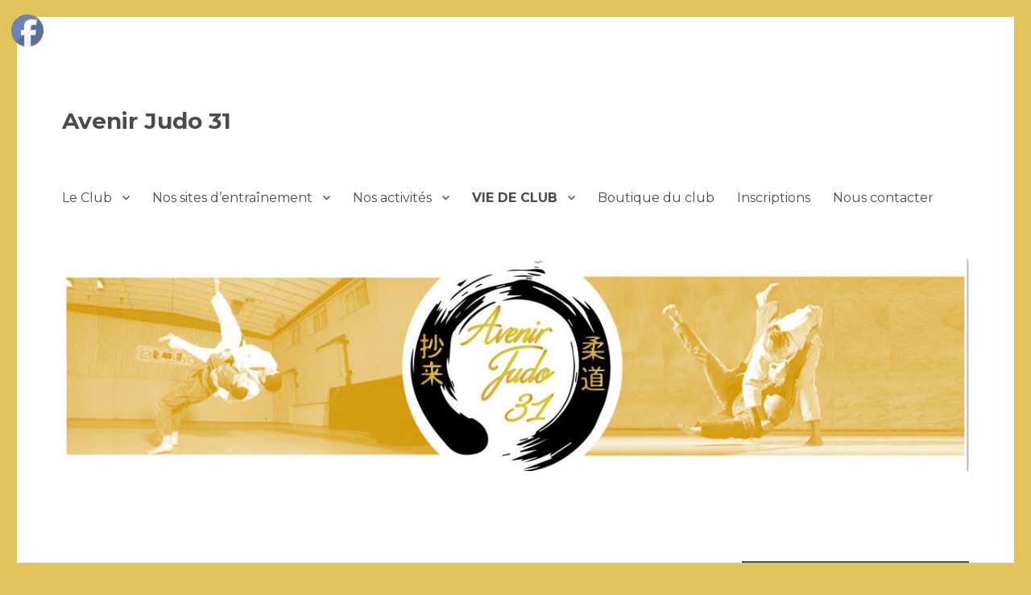

--- FILE ---
content_type: text/html; charset=UTF-8
request_url: https://avenirjudo31.fr/vie-de-club/
body_size: 14739
content:
<!DOCTYPE html>
<html lang="fr-FR" class="no-js">
<head>
	<meta charset="UTF-8">
	<meta name="viewport" content="width=device-width, initial-scale=1">
	<link rel="profile" href="https://gmpg.org/xfn/11">
		<script>(function(html){html.className = html.className.replace(/\bno-js\b/,'js')})(document.documentElement);</script>
<meta name='robots' content='index, follow, max-image-preview:large, max-snippet:-1, max-video-preview:-1' />
	<style>img:is([sizes="auto" i], [sizes^="auto," i]) { contain-intrinsic-size: 3000px 1500px }</style>
	<!-- BMo The Gallery - Version 1.0.15 -->
	<!-- This site is optimized with the Yoast SEO plugin v25.5 - https://yoast.com/wordpress/plugins/seo/ -->
	<title>2019 et plus ancien - Avenir Judo 31</title>
	<link rel="canonical" href="https://avenirjudo31.fr/vie-de-club/" />
	<meta property="og:locale" content="fr_FR" />
	<meta property="og:type" content="article" />
	<meta property="og:title" content="2019 et plus ancien - Avenir Judo 31" />
	<meta property="og:description" content="Animations Résultats sportifs &nbsp; &nbsp;" />
	<meta property="og:url" content="https://avenirjudo31.fr/vie-de-club/" />
	<meta property="og:site_name" content="Avenir Judo 31" />
	<meta property="article:publisher" content="https://www.facebook.com/AvenirJudo31" />
	<meta property="article:modified_time" content="2020-11-16T09:29:49+00:00" />
	<meta property="og:image" content="https://avenirjudo31.fr/wp-content/uploads/Image1.png" />
	<meta property="og:image:width" content="551" />
	<meta property="og:image:height" content="163" />
	<meta property="og:image:type" content="image/png" />
	<script type="application/ld+json" class="yoast-schema-graph">{"@context":"https://schema.org","@graph":[{"@type":"WebPage","@id":"https://avenirjudo31.fr/vie-de-club/","url":"https://avenirjudo31.fr/vie-de-club/","name":"2019 et plus ancien - Avenir Judo 31","isPartOf":{"@id":"https://avenirjudo31.fr/#website"},"datePublished":"2018-07-11T17:36:56+00:00","dateModified":"2020-11-16T09:29:49+00:00","breadcrumb":{"@id":"https://avenirjudo31.fr/vie-de-club/#breadcrumb"},"inLanguage":"fr-FR","potentialAction":[{"@type":"ReadAction","target":["https://avenirjudo31.fr/vie-de-club/"]}]},{"@type":"BreadcrumbList","@id":"https://avenirjudo31.fr/vie-de-club/#breadcrumb","itemListElement":[{"@type":"ListItem","position":1,"name":"Accueil","item":"https://avenirjudo31.fr/"},{"@type":"ListItem","position":2,"name":"2019 et plus ancien"}]},{"@type":"WebSite","@id":"https://avenirjudo31.fr/#website","url":"https://avenirjudo31.fr/","name":"Avenir Judo 31","description":"","potentialAction":[{"@type":"SearchAction","target":{"@type":"EntryPoint","urlTemplate":"https://avenirjudo31.fr/?s={search_term_string}"},"query-input":{"@type":"PropertyValueSpecification","valueRequired":true,"valueName":"search_term_string"}}],"inLanguage":"fr-FR"}]}</script>
	<!-- / Yoast SEO plugin. -->


<link rel='dns-prefetch' href='//ajax.googleapis.com' />
<link rel='dns-prefetch' href='//fonts.googleapis.com' />
<link href='https://fonts.gstatic.com' crossorigin rel='preconnect' />
<link rel="alternate" type="application/rss+xml" title="Avenir Judo 31 &raquo; Flux" href="https://avenirjudo31.fr/feed/" />
<link rel="alternate" type="application/rss+xml" title="Avenir Judo 31 &raquo; Flux des commentaires" href="https://avenirjudo31.fr/comments/feed/" />
<link rel="alternate" type="text/calendar" title="Avenir Judo 31 &raquo; Flux iCal" href="https://avenirjudo31.fr/events/?ical=1" />
		<!-- This site uses the Google Analytics by ExactMetrics plugin v8.6.2 - Using Analytics tracking - https://www.exactmetrics.com/ -->
		<!-- Note: ExactMetrics is not currently configured on this site. The site owner needs to authenticate with Google Analytics in the ExactMetrics settings panel. -->
					<!-- No tracking code set -->
				<!-- / Google Analytics by ExactMetrics -->
		<script>
window._wpemojiSettings = {"baseUrl":"https:\/\/s.w.org\/images\/core\/emoji\/16.0.1\/72x72\/","ext":".png","svgUrl":"https:\/\/s.w.org\/images\/core\/emoji\/16.0.1\/svg\/","svgExt":".svg","source":{"concatemoji":"https:\/\/avenirjudo31.fr\/wp-includes\/js\/wp-emoji-release.min.js?ver=6.8.3"}};
/*! This file is auto-generated */
!function(s,n){var o,i,e;function c(e){try{var t={supportTests:e,timestamp:(new Date).valueOf()};sessionStorage.setItem(o,JSON.stringify(t))}catch(e){}}function p(e,t,n){e.clearRect(0,0,e.canvas.width,e.canvas.height),e.fillText(t,0,0);var t=new Uint32Array(e.getImageData(0,0,e.canvas.width,e.canvas.height).data),a=(e.clearRect(0,0,e.canvas.width,e.canvas.height),e.fillText(n,0,0),new Uint32Array(e.getImageData(0,0,e.canvas.width,e.canvas.height).data));return t.every(function(e,t){return e===a[t]})}function u(e,t){e.clearRect(0,0,e.canvas.width,e.canvas.height),e.fillText(t,0,0);for(var n=e.getImageData(16,16,1,1),a=0;a<n.data.length;a++)if(0!==n.data[a])return!1;return!0}function f(e,t,n,a){switch(t){case"flag":return n(e,"\ud83c\udff3\ufe0f\u200d\u26a7\ufe0f","\ud83c\udff3\ufe0f\u200b\u26a7\ufe0f")?!1:!n(e,"\ud83c\udde8\ud83c\uddf6","\ud83c\udde8\u200b\ud83c\uddf6")&&!n(e,"\ud83c\udff4\udb40\udc67\udb40\udc62\udb40\udc65\udb40\udc6e\udb40\udc67\udb40\udc7f","\ud83c\udff4\u200b\udb40\udc67\u200b\udb40\udc62\u200b\udb40\udc65\u200b\udb40\udc6e\u200b\udb40\udc67\u200b\udb40\udc7f");case"emoji":return!a(e,"\ud83e\udedf")}return!1}function g(e,t,n,a){var r="undefined"!=typeof WorkerGlobalScope&&self instanceof WorkerGlobalScope?new OffscreenCanvas(300,150):s.createElement("canvas"),o=r.getContext("2d",{willReadFrequently:!0}),i=(o.textBaseline="top",o.font="600 32px Arial",{});return e.forEach(function(e){i[e]=t(o,e,n,a)}),i}function t(e){var t=s.createElement("script");t.src=e,t.defer=!0,s.head.appendChild(t)}"undefined"!=typeof Promise&&(o="wpEmojiSettingsSupports",i=["flag","emoji"],n.supports={everything:!0,everythingExceptFlag:!0},e=new Promise(function(e){s.addEventListener("DOMContentLoaded",e,{once:!0})}),new Promise(function(t){var n=function(){try{var e=JSON.parse(sessionStorage.getItem(o));if("object"==typeof e&&"number"==typeof e.timestamp&&(new Date).valueOf()<e.timestamp+604800&&"object"==typeof e.supportTests)return e.supportTests}catch(e){}return null}();if(!n){if("undefined"!=typeof Worker&&"undefined"!=typeof OffscreenCanvas&&"undefined"!=typeof URL&&URL.createObjectURL&&"undefined"!=typeof Blob)try{var e="postMessage("+g.toString()+"("+[JSON.stringify(i),f.toString(),p.toString(),u.toString()].join(",")+"));",a=new Blob([e],{type:"text/javascript"}),r=new Worker(URL.createObjectURL(a),{name:"wpTestEmojiSupports"});return void(r.onmessage=function(e){c(n=e.data),r.terminate(),t(n)})}catch(e){}c(n=g(i,f,p,u))}t(n)}).then(function(e){for(var t in e)n.supports[t]=e[t],n.supports.everything=n.supports.everything&&n.supports[t],"flag"!==t&&(n.supports.everythingExceptFlag=n.supports.everythingExceptFlag&&n.supports[t]);n.supports.everythingExceptFlag=n.supports.everythingExceptFlag&&!n.supports.flag,n.DOMReady=!1,n.readyCallback=function(){n.DOMReady=!0}}).then(function(){return e}).then(function(){var e;n.supports.everything||(n.readyCallback(),(e=n.source||{}).concatemoji?t(e.concatemoji):e.wpemoji&&e.twemoji&&(t(e.twemoji),t(e.wpemoji)))}))}((window,document),window._wpemojiSettings);
</script>
<link rel='stylesheet' id='xyz_cfm_short_code_style-css' href='https://avenirjudo31.fr/wp-content/plugins/contact-form-manager/css/xyz_cfm_shortcode_style.css?ver=6.8.3' media='all' />
<link rel='stylesheet' id='jquery-style-css' href='http://ajax.googleapis.com/ajax/libs/jqueryui/1.8.2/themes/smoothness/jquery-ui.css?ver=6.8.3' media='all' />
<style id='wp-emoji-styles-inline-css'>

	img.wp-smiley, img.emoji {
		display: inline !important;
		border: none !important;
		box-shadow: none !important;
		height: 1em !important;
		width: 1em !important;
		margin: 0 0.07em !important;
		vertical-align: -0.1em !important;
		background: none !important;
		padding: 0 !important;
	}
</style>
<link rel='stylesheet' id='wp-block-library-css' href='https://avenirjudo31.fr/wp-includes/css/dist/block-library/style.min.css?ver=6.8.3' media='all' />
<style id='wp-block-library-theme-inline-css'>
.wp-block-audio :where(figcaption){color:#555;font-size:13px;text-align:center}.is-dark-theme .wp-block-audio :where(figcaption){color:#ffffffa6}.wp-block-audio{margin:0 0 1em}.wp-block-code{border:1px solid #ccc;border-radius:4px;font-family:Menlo,Consolas,monaco,monospace;padding:.8em 1em}.wp-block-embed :where(figcaption){color:#555;font-size:13px;text-align:center}.is-dark-theme .wp-block-embed :where(figcaption){color:#ffffffa6}.wp-block-embed{margin:0 0 1em}.blocks-gallery-caption{color:#555;font-size:13px;text-align:center}.is-dark-theme .blocks-gallery-caption{color:#ffffffa6}:root :where(.wp-block-image figcaption){color:#555;font-size:13px;text-align:center}.is-dark-theme :root :where(.wp-block-image figcaption){color:#ffffffa6}.wp-block-image{margin:0 0 1em}.wp-block-pullquote{border-bottom:4px solid;border-top:4px solid;color:currentColor;margin-bottom:1.75em}.wp-block-pullquote cite,.wp-block-pullquote footer,.wp-block-pullquote__citation{color:currentColor;font-size:.8125em;font-style:normal;text-transform:uppercase}.wp-block-quote{border-left:.25em solid;margin:0 0 1.75em;padding-left:1em}.wp-block-quote cite,.wp-block-quote footer{color:currentColor;font-size:.8125em;font-style:normal;position:relative}.wp-block-quote:where(.has-text-align-right){border-left:none;border-right:.25em solid;padding-left:0;padding-right:1em}.wp-block-quote:where(.has-text-align-center){border:none;padding-left:0}.wp-block-quote.is-large,.wp-block-quote.is-style-large,.wp-block-quote:where(.is-style-plain){border:none}.wp-block-search .wp-block-search__label{font-weight:700}.wp-block-search__button{border:1px solid #ccc;padding:.375em .625em}:where(.wp-block-group.has-background){padding:1.25em 2.375em}.wp-block-separator.has-css-opacity{opacity:.4}.wp-block-separator{border:none;border-bottom:2px solid;margin-left:auto;margin-right:auto}.wp-block-separator.has-alpha-channel-opacity{opacity:1}.wp-block-separator:not(.is-style-wide):not(.is-style-dots){width:100px}.wp-block-separator.has-background:not(.is-style-dots){border-bottom:none;height:1px}.wp-block-separator.has-background:not(.is-style-wide):not(.is-style-dots){height:2px}.wp-block-table{margin:0 0 1em}.wp-block-table td,.wp-block-table th{word-break:normal}.wp-block-table :where(figcaption){color:#555;font-size:13px;text-align:center}.is-dark-theme .wp-block-table :where(figcaption){color:#ffffffa6}.wp-block-video :where(figcaption){color:#555;font-size:13px;text-align:center}.is-dark-theme .wp-block-video :where(figcaption){color:#ffffffa6}.wp-block-video{margin:0 0 1em}:root :where(.wp-block-template-part.has-background){margin-bottom:0;margin-top:0;padding:1.25em 2.375em}
</style>
<style id='classic-theme-styles-inline-css'>
/*! This file is auto-generated */
.wp-block-button__link{color:#fff;background-color:#32373c;border-radius:9999px;box-shadow:none;text-decoration:none;padding:calc(.667em + 2px) calc(1.333em + 2px);font-size:1.125em}.wp-block-file__button{background:#32373c;color:#fff;text-decoration:none}
</style>
<style id='global-styles-inline-css'>
:root{--wp--preset--aspect-ratio--square: 1;--wp--preset--aspect-ratio--4-3: 4/3;--wp--preset--aspect-ratio--3-4: 3/4;--wp--preset--aspect-ratio--3-2: 3/2;--wp--preset--aspect-ratio--2-3: 2/3;--wp--preset--aspect-ratio--16-9: 16/9;--wp--preset--aspect-ratio--9-16: 9/16;--wp--preset--color--black: #000000;--wp--preset--color--cyan-bluish-gray: #abb8c3;--wp--preset--color--white: #fff;--wp--preset--color--pale-pink: #f78da7;--wp--preset--color--vivid-red: #cf2e2e;--wp--preset--color--luminous-vivid-orange: #ff6900;--wp--preset--color--luminous-vivid-amber: #fcb900;--wp--preset--color--light-green-cyan: #7bdcb5;--wp--preset--color--vivid-green-cyan: #00d084;--wp--preset--color--pale-cyan-blue: #8ed1fc;--wp--preset--color--vivid-cyan-blue: #0693e3;--wp--preset--color--vivid-purple: #9b51e0;--wp--preset--color--dark-gray: #1a1a1a;--wp--preset--color--medium-gray: #686868;--wp--preset--color--light-gray: #e5e5e5;--wp--preset--color--blue-gray: #4d545c;--wp--preset--color--bright-blue: #007acc;--wp--preset--color--light-blue: #9adffd;--wp--preset--color--dark-brown: #402b30;--wp--preset--color--medium-brown: #774e24;--wp--preset--color--dark-red: #640c1f;--wp--preset--color--bright-red: #ff675f;--wp--preset--color--yellow: #ffef8e;--wp--preset--gradient--vivid-cyan-blue-to-vivid-purple: linear-gradient(135deg,rgba(6,147,227,1) 0%,rgb(155,81,224) 100%);--wp--preset--gradient--light-green-cyan-to-vivid-green-cyan: linear-gradient(135deg,rgb(122,220,180) 0%,rgb(0,208,130) 100%);--wp--preset--gradient--luminous-vivid-amber-to-luminous-vivid-orange: linear-gradient(135deg,rgba(252,185,0,1) 0%,rgba(255,105,0,1) 100%);--wp--preset--gradient--luminous-vivid-orange-to-vivid-red: linear-gradient(135deg,rgba(255,105,0,1) 0%,rgb(207,46,46) 100%);--wp--preset--gradient--very-light-gray-to-cyan-bluish-gray: linear-gradient(135deg,rgb(238,238,238) 0%,rgb(169,184,195) 100%);--wp--preset--gradient--cool-to-warm-spectrum: linear-gradient(135deg,rgb(74,234,220) 0%,rgb(151,120,209) 20%,rgb(207,42,186) 40%,rgb(238,44,130) 60%,rgb(251,105,98) 80%,rgb(254,248,76) 100%);--wp--preset--gradient--blush-light-purple: linear-gradient(135deg,rgb(255,206,236) 0%,rgb(152,150,240) 100%);--wp--preset--gradient--blush-bordeaux: linear-gradient(135deg,rgb(254,205,165) 0%,rgb(254,45,45) 50%,rgb(107,0,62) 100%);--wp--preset--gradient--luminous-dusk: linear-gradient(135deg,rgb(255,203,112) 0%,rgb(199,81,192) 50%,rgb(65,88,208) 100%);--wp--preset--gradient--pale-ocean: linear-gradient(135deg,rgb(255,245,203) 0%,rgb(182,227,212) 50%,rgb(51,167,181) 100%);--wp--preset--gradient--electric-grass: linear-gradient(135deg,rgb(202,248,128) 0%,rgb(113,206,126) 100%);--wp--preset--gradient--midnight: linear-gradient(135deg,rgb(2,3,129) 0%,rgb(40,116,252) 100%);--wp--preset--font-size--small: 13px;--wp--preset--font-size--medium: 20px;--wp--preset--font-size--large: 36px;--wp--preset--font-size--x-large: 42px;--wp--preset--spacing--20: 0.44rem;--wp--preset--spacing--30: 0.67rem;--wp--preset--spacing--40: 1rem;--wp--preset--spacing--50: 1.5rem;--wp--preset--spacing--60: 2.25rem;--wp--preset--spacing--70: 3.38rem;--wp--preset--spacing--80: 5.06rem;--wp--preset--shadow--natural: 6px 6px 9px rgba(0, 0, 0, 0.2);--wp--preset--shadow--deep: 12px 12px 50px rgba(0, 0, 0, 0.4);--wp--preset--shadow--sharp: 6px 6px 0px rgba(0, 0, 0, 0.2);--wp--preset--shadow--outlined: 6px 6px 0px -3px rgba(255, 255, 255, 1), 6px 6px rgba(0, 0, 0, 1);--wp--preset--shadow--crisp: 6px 6px 0px rgba(0, 0, 0, 1);}:where(.is-layout-flex){gap: 0.5em;}:where(.is-layout-grid){gap: 0.5em;}body .is-layout-flex{display: flex;}.is-layout-flex{flex-wrap: wrap;align-items: center;}.is-layout-flex > :is(*, div){margin: 0;}body .is-layout-grid{display: grid;}.is-layout-grid > :is(*, div){margin: 0;}:where(.wp-block-columns.is-layout-flex){gap: 2em;}:where(.wp-block-columns.is-layout-grid){gap: 2em;}:where(.wp-block-post-template.is-layout-flex){gap: 1.25em;}:where(.wp-block-post-template.is-layout-grid){gap: 1.25em;}.has-black-color{color: var(--wp--preset--color--black) !important;}.has-cyan-bluish-gray-color{color: var(--wp--preset--color--cyan-bluish-gray) !important;}.has-white-color{color: var(--wp--preset--color--white) !important;}.has-pale-pink-color{color: var(--wp--preset--color--pale-pink) !important;}.has-vivid-red-color{color: var(--wp--preset--color--vivid-red) !important;}.has-luminous-vivid-orange-color{color: var(--wp--preset--color--luminous-vivid-orange) !important;}.has-luminous-vivid-amber-color{color: var(--wp--preset--color--luminous-vivid-amber) !important;}.has-light-green-cyan-color{color: var(--wp--preset--color--light-green-cyan) !important;}.has-vivid-green-cyan-color{color: var(--wp--preset--color--vivid-green-cyan) !important;}.has-pale-cyan-blue-color{color: var(--wp--preset--color--pale-cyan-blue) !important;}.has-vivid-cyan-blue-color{color: var(--wp--preset--color--vivid-cyan-blue) !important;}.has-vivid-purple-color{color: var(--wp--preset--color--vivid-purple) !important;}.has-black-background-color{background-color: var(--wp--preset--color--black) !important;}.has-cyan-bluish-gray-background-color{background-color: var(--wp--preset--color--cyan-bluish-gray) !important;}.has-white-background-color{background-color: var(--wp--preset--color--white) !important;}.has-pale-pink-background-color{background-color: var(--wp--preset--color--pale-pink) !important;}.has-vivid-red-background-color{background-color: var(--wp--preset--color--vivid-red) !important;}.has-luminous-vivid-orange-background-color{background-color: var(--wp--preset--color--luminous-vivid-orange) !important;}.has-luminous-vivid-amber-background-color{background-color: var(--wp--preset--color--luminous-vivid-amber) !important;}.has-light-green-cyan-background-color{background-color: var(--wp--preset--color--light-green-cyan) !important;}.has-vivid-green-cyan-background-color{background-color: var(--wp--preset--color--vivid-green-cyan) !important;}.has-pale-cyan-blue-background-color{background-color: var(--wp--preset--color--pale-cyan-blue) !important;}.has-vivid-cyan-blue-background-color{background-color: var(--wp--preset--color--vivid-cyan-blue) !important;}.has-vivid-purple-background-color{background-color: var(--wp--preset--color--vivid-purple) !important;}.has-black-border-color{border-color: var(--wp--preset--color--black) !important;}.has-cyan-bluish-gray-border-color{border-color: var(--wp--preset--color--cyan-bluish-gray) !important;}.has-white-border-color{border-color: var(--wp--preset--color--white) !important;}.has-pale-pink-border-color{border-color: var(--wp--preset--color--pale-pink) !important;}.has-vivid-red-border-color{border-color: var(--wp--preset--color--vivid-red) !important;}.has-luminous-vivid-orange-border-color{border-color: var(--wp--preset--color--luminous-vivid-orange) !important;}.has-luminous-vivid-amber-border-color{border-color: var(--wp--preset--color--luminous-vivid-amber) !important;}.has-light-green-cyan-border-color{border-color: var(--wp--preset--color--light-green-cyan) !important;}.has-vivid-green-cyan-border-color{border-color: var(--wp--preset--color--vivid-green-cyan) !important;}.has-pale-cyan-blue-border-color{border-color: var(--wp--preset--color--pale-cyan-blue) !important;}.has-vivid-cyan-blue-border-color{border-color: var(--wp--preset--color--vivid-cyan-blue) !important;}.has-vivid-purple-border-color{border-color: var(--wp--preset--color--vivid-purple) !important;}.has-vivid-cyan-blue-to-vivid-purple-gradient-background{background: var(--wp--preset--gradient--vivid-cyan-blue-to-vivid-purple) !important;}.has-light-green-cyan-to-vivid-green-cyan-gradient-background{background: var(--wp--preset--gradient--light-green-cyan-to-vivid-green-cyan) !important;}.has-luminous-vivid-amber-to-luminous-vivid-orange-gradient-background{background: var(--wp--preset--gradient--luminous-vivid-amber-to-luminous-vivid-orange) !important;}.has-luminous-vivid-orange-to-vivid-red-gradient-background{background: var(--wp--preset--gradient--luminous-vivid-orange-to-vivid-red) !important;}.has-very-light-gray-to-cyan-bluish-gray-gradient-background{background: var(--wp--preset--gradient--very-light-gray-to-cyan-bluish-gray) !important;}.has-cool-to-warm-spectrum-gradient-background{background: var(--wp--preset--gradient--cool-to-warm-spectrum) !important;}.has-blush-light-purple-gradient-background{background: var(--wp--preset--gradient--blush-light-purple) !important;}.has-blush-bordeaux-gradient-background{background: var(--wp--preset--gradient--blush-bordeaux) !important;}.has-luminous-dusk-gradient-background{background: var(--wp--preset--gradient--luminous-dusk) !important;}.has-pale-ocean-gradient-background{background: var(--wp--preset--gradient--pale-ocean) !important;}.has-electric-grass-gradient-background{background: var(--wp--preset--gradient--electric-grass) !important;}.has-midnight-gradient-background{background: var(--wp--preset--gradient--midnight) !important;}.has-small-font-size{font-size: var(--wp--preset--font-size--small) !important;}.has-medium-font-size{font-size: var(--wp--preset--font-size--medium) !important;}.has-large-font-size{font-size: var(--wp--preset--font-size--large) !important;}.has-x-large-font-size{font-size: var(--wp--preset--font-size--x-large) !important;}
:where(.wp-block-post-template.is-layout-flex){gap: 1.25em;}:where(.wp-block-post-template.is-layout-grid){gap: 1.25em;}
:where(.wp-block-columns.is-layout-flex){gap: 2em;}:where(.wp-block-columns.is-layout-grid){gap: 2em;}
:root :where(.wp-block-pullquote){font-size: 1.5em;line-height: 1.6;}
</style>
<link rel='stylesheet' id='SFSImainCss-css' href='https://avenirjudo31.fr/wp-content/plugins/ultimate-social-media-icons/css/sfsi-style.css?ver=2.9.5' media='all' />
<link rel='stylesheet' id='twentysixteen-fonts-css' href='https://fonts.googleapis.com/css?family=Merriweather%3A400%2C700%2C900%2C400italic%2C700italic%2C900italic%7CMontserrat%3A400%2C700%7CInconsolata%3A400&#038;subset=latin%2Clatin-ext&#038;display=fallback' media='all' />
<link rel='stylesheet' id='genericons-css' href='https://avenirjudo31.fr/wp-content/themes/twentysixteen/genericons/genericons.css?ver=20201208' media='all' />
<link rel='stylesheet' id='twentysixteen-style-css' href='https://avenirjudo31.fr/wp-content/themes/twentysixteen/style.css?ver=20201208' media='all' />
<style id='twentysixteen-style-inline-css'>

		/* Custom Link Color */
		.menu-toggle:hover,
		.menu-toggle:focus,
		a,
		.main-navigation a:hover,
		.main-navigation a:focus,
		.dropdown-toggle:hover,
		.dropdown-toggle:focus,
		.social-navigation a:hover:before,
		.social-navigation a:focus:before,
		.post-navigation a:hover .post-title,
		.post-navigation a:focus .post-title,
		.tagcloud a:hover,
		.tagcloud a:focus,
		.site-branding .site-title a:hover,
		.site-branding .site-title a:focus,
		.entry-title a:hover,
		.entry-title a:focus,
		.entry-footer a:hover,
		.entry-footer a:focus,
		.comment-metadata a:hover,
		.comment-metadata a:focus,
		.pingback .comment-edit-link:hover,
		.pingback .comment-edit-link:focus,
		.comment-reply-link,
		.comment-reply-link:hover,
		.comment-reply-link:focus,
		.required,
		.site-info a:hover,
		.site-info a:focus {
			color: #e2c35a;
		}

		mark,
		ins,
		button:hover,
		button:focus,
		input[type="button"]:hover,
		input[type="button"]:focus,
		input[type="reset"]:hover,
		input[type="reset"]:focus,
		input[type="submit"]:hover,
		input[type="submit"]:focus,
		.pagination .prev:hover,
		.pagination .prev:focus,
		.pagination .next:hover,
		.pagination .next:focus,
		.widget_calendar tbody a,
		.page-links a:hover,
		.page-links a:focus {
			background-color: #e2c35a;
		}

		input[type="date"]:focus,
		input[type="time"]:focus,
		input[type="datetime-local"]:focus,
		input[type="week"]:focus,
		input[type="month"]:focus,
		input[type="text"]:focus,
		input[type="email"]:focus,
		input[type="url"]:focus,
		input[type="password"]:focus,
		input[type="search"]:focus,
		input[type="tel"]:focus,
		input[type="number"]:focus,
		textarea:focus,
		.tagcloud a:hover,
		.tagcloud a:focus,
		.menu-toggle:hover,
		.menu-toggle:focus {
			border-color: #e2c35a;
		}

		@media screen and (min-width: 56.875em) {
			.main-navigation li:hover > a,
			.main-navigation li.focus > a {
				color: #e2c35a;
			}
		}
	

		/* Custom Main Text Color */
		body,
		blockquote cite,
		blockquote small,
		.main-navigation a,
		.menu-toggle,
		.dropdown-toggle,
		.social-navigation a,
		.post-navigation a,
		.pagination a:hover,
		.pagination a:focus,
		.widget-title a,
		.site-branding .site-title a,
		.entry-title a,
		.page-links > .page-links-title,
		.comment-author,
		.comment-reply-title small a:hover,
		.comment-reply-title small a:focus {
			color: #4c4c4c
		}

		blockquote,
		.menu-toggle.toggled-on,
		.menu-toggle.toggled-on:hover,
		.menu-toggle.toggled-on:focus,
		.post-navigation,
		.post-navigation div + div,
		.pagination,
		.widget,
		.page-header,
		.page-links a,
		.comments-title,
		.comment-reply-title {
			border-color: #4c4c4c;
		}

		button,
		button[disabled]:hover,
		button[disabled]:focus,
		input[type="button"],
		input[type="button"][disabled]:hover,
		input[type="button"][disabled]:focus,
		input[type="reset"],
		input[type="reset"][disabled]:hover,
		input[type="reset"][disabled]:focus,
		input[type="submit"],
		input[type="submit"][disabled]:hover,
		input[type="submit"][disabled]:focus,
		.menu-toggle.toggled-on,
		.menu-toggle.toggled-on:hover,
		.menu-toggle.toggled-on:focus,
		.pagination:before,
		.pagination:after,
		.pagination .prev,
		.pagination .next,
		.page-links a {
			background-color: #4c4c4c;
		}

		/* Border Color */
		fieldset,
		pre,
		abbr,
		acronym,
		table,
		th,
		td,
		input[type="date"],
		input[type="time"],
		input[type="datetime-local"],
		input[type="week"],
		input[type="month"],
		input[type="text"],
		input[type="email"],
		input[type="url"],
		input[type="password"],
		input[type="search"],
		input[type="tel"],
		input[type="number"],
		textarea,
		.main-navigation li,
		.main-navigation .primary-menu,
		.menu-toggle,
		.dropdown-toggle:after,
		.social-navigation a,
		.image-navigation,
		.comment-navigation,
		.tagcloud a,
		.entry-content,
		.entry-summary,
		.page-links a,
		.page-links > span,
		.comment-list article,
		.comment-list .pingback,
		.comment-list .trackback,
		.comment-reply-link,
		.no-comments,
		.widecolumn .mu_register .mu_alert {
			border-color: #4c4c4c; /* Fallback for IE7 and IE8 */
			border-color: rgba( 76, 76, 76, 0.2);
		}

		hr,
		code {
			background-color: #4c4c4c; /* Fallback for IE7 and IE8 */
			background-color: rgba( 76, 76, 76, 0.2);
		}

		@media screen and (min-width: 56.875em) {
			.main-navigation ul ul,
			.main-navigation ul ul li {
				border-color: rgba( 76, 76, 76, 0.2);
			}

			.main-navigation ul ul:before {
				border-top-color: rgba( 76, 76, 76, 0.2);
				border-bottom-color: rgba( 76, 76, 76, 0.2);
			}
		}
	

		/* Custom Secondary Text Color */

		/**
		 * IE8 and earlier will drop any block with CSS3 selectors.
		 * Do not combine these styles with the next block.
		 */
		body:not(.search-results) .entry-summary {
			color: #000000;
		}

		blockquote,
		.post-password-form label,
		a:hover,
		a:focus,
		a:active,
		.post-navigation .meta-nav,
		.image-navigation,
		.comment-navigation,
		.widget_recent_entries .post-date,
		.widget_rss .rss-date,
		.widget_rss cite,
		.site-description,
		.author-bio,
		.entry-footer,
		.entry-footer a,
		.sticky-post,
		.taxonomy-description,
		.entry-caption,
		.comment-metadata,
		.pingback .edit-link,
		.comment-metadata a,
		.pingback .comment-edit-link,
		.comment-form label,
		.comment-notes,
		.comment-awaiting-moderation,
		.logged-in-as,
		.form-allowed-tags,
		.site-info,
		.site-info a,
		.wp-caption .wp-caption-text,
		.gallery-caption,
		.widecolumn label,
		.widecolumn .mu_register label {
			color: #000000;
		}

		.widget_calendar tbody a:hover,
		.widget_calendar tbody a:focus {
			background-color: #000000;
		}
	
</style>
<link rel='stylesheet' id='twentysixteen-block-style-css' href='https://avenirjudo31.fr/wp-content/themes/twentysixteen/css/blocks.css?ver=20190102' media='all' />
<!--[if lt IE 10]>
<link rel='stylesheet' id='twentysixteen-ie-css' href='https://avenirjudo31.fr/wp-content/themes/twentysixteen/css/ie.css?ver=20170530' media='all' />
<![endif]-->
<!--[if lt IE 9]>
<link rel='stylesheet' id='twentysixteen-ie8-css' href='https://avenirjudo31.fr/wp-content/themes/twentysixteen/css/ie8.css?ver=20170530' media='all' />
<![endif]-->
<!--[if lt IE 8]>
<link rel='stylesheet' id='twentysixteen-ie7-css' href='https://avenirjudo31.fr/wp-content/themes/twentysixteen/css/ie7.css?ver=20170530' media='all' />
<![endif]-->
<link rel='stylesheet' id='tablepress-default-css' href='https://avenirjudo31.fr/wp-content/plugins/tablepress/css/build/default.css?ver=3.1.3' media='all' />
<link rel='stylesheet' id='cssBMoExpo-css' href='http://avenirjudo31.fr/wp-content/plugins/bmo-expo/css/style.css?ver=1.0.15' media='all' />
<link rel='stylesheet' id='cssBMoExpoDesignDefault-css' href='http://avenirjudo31.fr/wp-content/plugins/bmo-expo/css/themes/default.css?ver=1.0.15' media='all' />
<link rel='stylesheet' id='sG_cssBMoExpoDesign-css' href='http://avenirjudo31.fr/wp-content/plugins/bmo-expo/css/themes/scrollGallery/default_sG.css?ver=1.0.15' media='all' />
<link rel='stylesheet' id='slG_cssBMoExpoDesign-css' href='http://avenirjudo31.fr/wp-content/plugins/bmo-expo/css/themes/scrollLightboxGallery/default_slG.css?ver=1.0.15' media='all' />
<script src="https://avenirjudo31.fr/wp-includes/js/jquery/jquery.min.js?ver=3.7.1" id="jquery-core-js"></script>
<script src="https://avenirjudo31.fr/wp-includes/js/jquery/jquery-migrate.min.js?ver=3.4.1" id="jquery-migrate-js"></script>
<!--[if lt IE 9]>
<script src="https://avenirjudo31.fr/wp-content/themes/twentysixteen/js/html5.js?ver=3.7.3" id="twentysixteen-html5-js"></script>
<![endif]-->
<link rel="https://api.w.org/" href="https://avenirjudo31.fr/wp-json/" /><link rel="alternate" title="JSON" type="application/json" href="https://avenirjudo31.fr/wp-json/wp/v2/pages/11354" /><link rel="EditURI" type="application/rsd+xml" title="RSD" href="https://avenirjudo31.fr/xmlrpc.php?rsd" />
<meta name="generator" content="WordPress 6.8.3" />
<link rel='shortlink' href='https://avenirjudo31.fr/?p=11354' />
<link rel="alternate" title="oEmbed (JSON)" type="application/json+oembed" href="https://avenirjudo31.fr/wp-json/oembed/1.0/embed?url=https%3A%2F%2Favenirjudo31.fr%2Fvie-de-club%2F" />
<link rel="alternate" title="oEmbed (XML)" type="text/xml+oembed" href="https://avenirjudo31.fr/wp-json/oembed/1.0/embed?url=https%3A%2F%2Favenirjudo31.fr%2Fvie-de-club%2F&#038;format=xml" />
			<style type="text/css">
				.gllr_image_row {
					clear: both;
				}
			</style>
			<meta name="follow.[base64]" content="33XUpWzVG4gFd0A7BRG0"/><meta name="tec-api-version" content="v1"><meta name="tec-api-origin" content="https://avenirjudo31.fr"><link rel="alternate" href="https://avenirjudo31.fr/wp-json/tribe/events/v1/" /><!-- Analytics by WP Statistics - https://wp-statistics.com -->
<style id="custom-background-css">
body.custom-background { background-color: #e2c35a; }
</style>
	<link rel="icon" href="https://avenirjudo31.fr/wp-content/uploads/cropped-logo-final-classique-noir-et-lettre-or-sans-fond-32x32.jpg" sizes="32x32" />
<link rel="icon" href="https://avenirjudo31.fr/wp-content/uploads/cropped-logo-final-classique-noir-et-lettre-or-sans-fond-192x192.jpg" sizes="192x192" />
<link rel="apple-touch-icon" href="https://avenirjudo31.fr/wp-content/uploads/cropped-logo-final-classique-noir-et-lettre-or-sans-fond-180x180.jpg" />
<meta name="msapplication-TileImage" content="https://avenirjudo31.fr/wp-content/uploads/cropped-logo-final-classique-noir-et-lettre-or-sans-fond-270x270.jpg" />
</head>

<body class="wp-singular page-template-default page page-id-11354 custom-background wp-embed-responsive wp-theme-twentysixteen gllr_twentysixteen sfsi_actvite_theme_default tribe-no-js page-template-twenty-sixteen metaslider-plugin">
<div id="page" class="site">
	<div class="site-inner">
		<a class="skip-link screen-reader-text" href="#content">Aller au contenu</a>

		<header id="masthead" class="site-header" role="banner">
			<div class="site-header-main">
				<div class="site-branding">
					
											<p class="site-title"><a href="https://avenirjudo31.fr/" rel="home">Avenir Judo 31</a></p>
										</div><!-- .site-branding -->

									<button id="menu-toggle" class="menu-toggle">Menu</button>

					<div id="site-header-menu" class="site-header-menu">
													<nav id="site-navigation" class="main-navigation" role="navigation" aria-label="Menu principal">
								<div class="menu-menu-container"><ul id="menu-menu" class="primary-menu"><li id="menu-item-11363" class="menu-item menu-item-type-post_type menu-item-object-page menu-item-has-children menu-item-11363"><a href="https://avenirjudo31.fr/avenir-judo-31/">Le Club</a>
<ul class="sub-menu">
	<li id="menu-item-63" class="menu-item menu-item-type-post_type menu-item-object-page menu-item-63"><a href="https://avenirjudo31.fr/notre-histoire/">Présentation</a></li>
	<li id="menu-item-11350" class="menu-item menu-item-type-post_type menu-item-object-page menu-item-11350"><a href="https://avenirjudo31.fr/equipe-enseignante/">Les enseignants</a></li>
	<li id="menu-item-13504" class="menu-item menu-item-type-post_type menu-item-object-page menu-item-13504"><a href="https://avenirjudo31.fr/calendrier-google/">calendrier</a></li>
	<li id="menu-item-13128" class="menu-item menu-item-type-post_type menu-item-object-page menu-item-13128"><a href="https://avenirjudo31.fr/les-grades/">Les Grades</a></li>
	<li id="menu-item-14813" class="menu-item menu-item-type-post_type menu-item-object-page menu-item-14813"><a href="https://avenirjudo31.fr/nos-ceintures-noires-formees-au-club/">Nos Ceintures noires</a></li>
	<li id="menu-item-14079" class="menu-item menu-item-type-post_type menu-item-object-page menu-item-14079"><a href="https://avenirjudo31.fr/judo-en-ligne/">Judo en ligne</a></li>
	<li id="menu-item-14978" class="menu-item menu-item-type-post_type menu-item-object-page menu-item-14978"><a href="https://avenirjudo31.fr/lutte-contre-les-violences/">Lutte contre les violences</a></li>
</ul>
</li>
<li id="menu-item-9266" class="menu-item menu-item-type-custom menu-item-object-custom menu-item-has-children menu-item-9266"><a href="http://avenirjudo31.fr/les-dojos-daj31-2/">Nos sites d&rsquo;entraînement</a>
<ul class="sub-menu">
	<li id="menu-item-15030" class="menu-item menu-item-type-post_type menu-item-object-page menu-item-15030"><a href="https://avenirjudo31.fr/alban-minville/">Alban Minville</a></li>
	<li id="menu-item-9285" class="menu-item menu-item-type-custom menu-item-object-custom menu-item-9285"><a href="http://avenirjudo31.fr/presentation-amouroux/">Amouroux</a></li>
	<li id="menu-item-11400" class="menu-item menu-item-type-post_type menu-item-object-page menu-item-11400"><a href="https://avenirjudo31.fr/presentation-dojo-cotepavee/">Côte Pavée</a></li>
	<li id="menu-item-3981" class="menu-item menu-item-type-custom menu-item-object-custom menu-item-3981"><a href="http://avenirjudo31.fr/presentation-de-la-faourette/">Faourette</a></li>
	<li id="menu-item-11874" class="menu-item menu-item-type-post_type menu-item-object-page menu-item-11874"><a href="https://avenirjudo31.fr/jolimont-acacias/">Jolimont – Acacias</a></li>
	<li id="menu-item-15029" class="menu-item menu-item-type-post_type menu-item-object-page menu-item-15029"><a href="https://avenirjudo31.fr/maison-des-arts-martiaux-toulouse/">Maison des Arts Martiaux TOULOUSE</a></li>
	<li id="menu-item-15258" class="menu-item menu-item-type-post_type menu-item-object-page menu-item-15258"><a href="https://avenirjudo31.fr/ohnet-croix-daurade/">OHNET – CROIX DAURADE</a></li>
	<li id="menu-item-14315" class="menu-item menu-item-type-post_type menu-item-object-page menu-item-14315"><a href="https://avenirjudo31.fr/pouvourville/">Pouvourville</a></li>
	<li id="menu-item-11365" class="menu-item menu-item-type-post_type menu-item-object-page menu-item-11365"><a href="https://avenirjudo31.fr/montrabe/">Rouffiac-Tolosan et Montrabé</a></li>
	<li id="menu-item-15390" class="menu-item menu-item-type-post_type menu-item-object-page menu-item-15390"><a href="https://avenirjudo31.fr/negreneys-minimes/">NEGRENEYS – LES MINIMES</a></li>
</ul>
</li>
<li id="menu-item-14476" class="menu-item menu-item-type-post_type menu-item-object-page menu-item-has-children menu-item-14476"><a href="https://avenirjudo31.fr/nos-activites/">Nos activités</a>
<ul class="sub-menu">
	<li id="menu-item-14480" class="menu-item menu-item-type-post_type menu-item-object-page menu-item-14480"><a href="https://avenirjudo31.fr/judo-enfants/">Judo enfants</a></li>
	<li id="menu-item-14479" class="menu-item menu-item-type-post_type menu-item-object-page menu-item-14479"><a href="https://avenirjudo31.fr/judo-ados-adultes/">Judo Ados-Adultes</a></li>
	<li id="menu-item-14481" class="menu-item menu-item-type-post_type menu-item-object-page menu-item-14481"><a href="https://avenirjudo31.fr/groupe-sportif/">Groupe Compétiteurs</a></li>
	<li id="menu-item-14621" class="menu-item menu-item-type-post_type menu-item-object-page menu-item-14621"><a href="https://avenirjudo31.fr/programme-haut-niveau-judo/">Programme Haut Niveau Judo</a></li>
	<li id="menu-item-14478" class="menu-item menu-item-type-post_type menu-item-object-page menu-item-14478"><a href="https://avenirjudo31.fr/taiso-self-defense/">Autres pratiques ADOS-ADULTES</a></li>
</ul>
</li>
<li id="menu-item-14243" class="menu-item menu-item-type-post_type menu-item-object-page current-menu-ancestor current-menu-parent current_page_parent current_page_ancestor menu-item-has-children menu-item-14243"><a href="https://avenirjudo31.fr/vie-de-club-2/">VIE DE CLUB</a>
<ul class="sub-menu">
	<li id="menu-item-14238" class="menu-item menu-item-type-custom menu-item-object-custom menu-item-14238"><a target="_blank" href="https://www.facebook.com/AvenirJudo31">Vie de club actuelle</a></li>
	<li id="menu-item-11358" class="menu-item menu-item-type-post_type menu-item-object-page current-menu-item page_item page-item-11354 current_page_item menu-item-has-children menu-item-11358"><a href="https://avenirjudo31.fr/vie-de-club/" aria-current="page">2019 et plus ancien</a>
	<ul class="sub-menu">
		<li id="menu-item-11377" class="menu-item menu-item-type-taxonomy menu-item-object-category menu-item-11377"><a href="https://avenirjudo31.fr/category/vie-du-club/">Animations</a></li>
		<li id="menu-item-11376" class="menu-item menu-item-type-taxonomy menu-item-object-category menu-item-11376"><a href="https://avenirjudo31.fr/category/resultats/">Résultats sportifs</a></li>
	</ul>
</li>
</ul>
</li>
<li id="menu-item-11954" class="menu-item menu-item-type-post_type menu-item-object-page menu-item-11954"><a href="https://avenirjudo31.fr/boutique-du-club/">Boutique du club</a></li>
<li id="menu-item-11475" class="menu-item menu-item-type-post_type menu-item-object-page menu-item-11475"><a href="https://avenirjudo31.fr/sinscrire/">Inscriptions</a></li>
<li id="menu-item-4266" class="menu-item menu-item-type-post_type menu-item-object-page menu-item-4266"><a href="https://avenirjudo31.fr/contacter-avenir-judo-31/">Nous contacter</a></li>
</ul></div>							</nav><!-- .main-navigation -->
						
													<nav id="social-navigation" class="social-navigation" role="navigation" aria-label="Menu des liens de réseaux sociaux">
															</nav><!-- .social-navigation -->
											</div><!-- .site-header-menu -->
							</div><!-- .site-header-main -->

											<div class="header-image">
					<a href="https://avenirjudo31.fr/" rel="home">
						<img src="https://avenirjudo31.fr/wp-content/uploads/cropped-bannière-site-finale.jpg" srcset="https://avenirjudo31.fr/wp-content/uploads/cropped-bannière-site-finale-300x70.jpg 300w, https://avenirjudo31.fr/wp-content/uploads/cropped-bannière-site-finale-768x179.jpg 768w, https://avenirjudo31.fr/wp-content/uploads/cropped-bannière-site-finale-1000x233.jpg 1000w, https://avenirjudo31.fr/wp-content/uploads/cropped-bannière-site-finale.jpg 1200w" sizes="(max-width: 709px) 85vw, (max-width: 909px) 81vw, (max-width: 1362px) 88vw, 1200px" width="1200" height="280" alt="Avenir Judo 31">
					</a>
				</div><!-- .header-image -->
					</header><!-- .site-header -->

		<div id="content" class="site-content">

<div id="primary" class="content-area">
	<main id="main" class="site-main" role="main">
		
<article id="post-11354" class="post-11354 page type-page status-publish hentry">
	<header class="entry-header">
		<h1 class="entry-title">2019 et plus ancien</h1>	</header><!-- .entry-header -->

	
	<div class="entry-content">
		<p><span style="font-size: 14pt;"><a href="http://avenirjudo31.fr/category/vie-du-club/">Animations</a></span></p>
<p><span style="font-size: 14pt;"><a href="http://avenirjudo31.fr/category/resultats/">Résultats sportifs</a></span></p>
<p>&nbsp;</p>
<p>&nbsp;</p>
	</div><!-- .entry-content -->

	
</article><!-- #post-11354 -->

	</main><!-- .site-main -->

	<aside id="content-bottom-widgets" class="content-bottom-widgets" role="complementary">
	
			<div class="widget-area">
			<section id="meta-2" class="widget widget_meta"><h2 class="widget-title">Administration</h2><nav aria-label="Administration">
		<ul>
						<li><a rel="nofollow" href="https://avenirjudo31.fr/wp-login.php">Connexion</a></li>
			<li><a href="https://avenirjudo31.fr/feed/">Flux des publications</a></li>
			<li><a href="https://avenirjudo31.fr/comments/feed/">Flux des commentaires</a></li>

			<li><a href="https://fr.wordpress.org/">Site de WordPress-FR</a></li>
		</ul>

		</nav></section>		</div><!-- .widget-area -->
	</aside><!-- .content-bottom-widgets -->

</div><!-- .content-area -->


	<aside id="secondary" class="sidebar widget-area" role="complementary">
		<section id="widget_sp_image-17" class="widget widget_sp_image"><a href="https://www.toulouse.fr/" target="_blank" class="widget_sp_image-image-link"><img width="150" height="150" class="attachment-thumbnail aligncenter" style="max-width: 100%;" srcset="https://avenirjudo31.fr/wp-content/uploads/mairie-de-toulouse-150x150.png 150w, https://avenirjudo31.fr/wp-content/uploads/mairie-de-toulouse-300x300.png 300w, https://avenirjudo31.fr/wp-content/uploads/mairie-de-toulouse.png 500w" sizes="(max-width: 150px) 85vw, 150px" src="https://avenirjudo31.fr/wp-content/uploads/mairie-de-toulouse-150x150.png" /></a></section><section id="widget_sp_image-21" class="widget widget_sp_image"><a href="https://metropole.toulouse.fr" target="_blank" class="widget_sp_image-image-link"><img width="2560" height="701" class="attachment-full aligncenter" style="max-width: 100%;" srcset="https://avenirjudo31.fr/wp-content/uploads/Logo_Toulouse_Metropole.svg_.png 2560w, https://avenirjudo31.fr/wp-content/uploads/Logo_Toulouse_Metropole.svg_-300x82.png 300w, https://avenirjudo31.fr/wp-content/uploads/Logo_Toulouse_Metropole.svg_-1000x274.png 1000w, https://avenirjudo31.fr/wp-content/uploads/Logo_Toulouse_Metropole.svg_-768x210.png 768w, https://avenirjudo31.fr/wp-content/uploads/Logo_Toulouse_Metropole.svg_-1536x421.png 1536w, https://avenirjudo31.fr/wp-content/uploads/Logo_Toulouse_Metropole.svg_-2048x561.png 2048w, https://avenirjudo31.fr/wp-content/uploads/Logo_Toulouse_Metropole.svg_-1200x329.png 1200w" sizes="(max-width: 709px) 85vw, (max-width: 909px) 67vw, (max-width: 1362px) 62vw, 840px" src="https://avenirjudo31.fr/wp-content/uploads/Logo_Toulouse_Metropole.svg_.png" /></a></section><section id="widget_sp_image-9" class="widget widget_sp_image"><a href="https://www.laregion.fr/" target="_blank" class="widget_sp_image-image-link"><img width="150" height="150" class="attachment-thumbnail aligncenter" style="max-width: 100%;" srcset="https://avenirjudo31.fr/wp-content/uploads/20170203184742167-0-150x150.jpg 150w, https://avenirjudo31.fr/wp-content/uploads/20170203184742167-0-300x300.jpg 300w, https://avenirjudo31.fr/wp-content/uploads/20170203184742167-0-768x768.jpg 768w, https://avenirjudo31.fr/wp-content/uploads/20170203184742167-0.jpg 900w" sizes="(max-width: 150px) 85vw, 150px" src="https://avenirjudo31.fr/wp-content/uploads/20170203184742167-0-150x150.jpg" /></a></section><section id="widget_sp_image-12" class="widget widget_sp_image"><a href="https://www.haute-garonne.fr" target="_blank" class="widget_sp_image-image-link"><img width="2329" height="1163" class="attachment-full aligncenter" style="max-width: 100%;" srcset="https://avenirjudo31.fr/wp-content/uploads/logo-haute-garonne.png 2329w, https://avenirjudo31.fr/wp-content/uploads/logo-haute-garonne-300x150.png 300w, https://avenirjudo31.fr/wp-content/uploads/logo-haute-garonne-1000x499.png 1000w, https://avenirjudo31.fr/wp-content/uploads/logo-haute-garonne-768x384.png 768w, https://avenirjudo31.fr/wp-content/uploads/logo-haute-garonne-1536x767.png 1536w, https://avenirjudo31.fr/wp-content/uploads/logo-haute-garonne-2048x1023.png 2048w, https://avenirjudo31.fr/wp-content/uploads/logo-haute-garonne-1200x599.png 1200w" sizes="(max-width: 709px) 85vw, (max-width: 909px) 67vw, (max-width: 1362px) 62vw, 840px" src="https://avenirjudo31.fr/wp-content/uploads/logo-haute-garonne.png" /></a></section><section id="widget_sp_image-14" class="widget widget_sp_image"><a href="https://haute-garonne.ffjudo.com" target="_blank" class="widget_sp_image-image-link"><img width="320" height="320" class="attachment-full aligncenter" style="max-width: 100%;" srcset="https://avenirjudo31.fr/wp-content/uploads/logo-comite-departemental-HG-JUDO.png 320w, https://avenirjudo31.fr/wp-content/uploads/logo-comite-departemental-HG-JUDO-300x300.png 300w, https://avenirjudo31.fr/wp-content/uploads/logo-comite-departemental-HG-JUDO-150x150.png 150w" sizes="(max-width: 320px) 85vw, 320px" src="https://avenirjudo31.fr/wp-content/uploads/logo-comite-departemental-HG-JUDO.png" /></a></section><section id="widget_sp_image-15" class="widget widget_sp_image"><a href="https://occitanie.ffjudo.com" target="_blank" class="widget_sp_image-image-link"><img width="150" height="150" class="attachment-thumbnail aligncenter" style="max-width: 100%;" srcset="https://avenirjudo31.fr/wp-content/uploads/LogoVersionLongue_Couleurs-150x150.jpg 150w, https://avenirjudo31.fr/wp-content/uploads/LogoVersionLongue_Couleurs-300x300.jpg 300w, https://avenirjudo31.fr/wp-content/uploads/LogoVersionLongue_Couleurs-768x768.jpg 768w, https://avenirjudo31.fr/wp-content/uploads/LogoVersionLongue_Couleurs-1000x1000.jpg 1000w, https://avenirjudo31.fr/wp-content/uploads/LogoVersionLongue_Couleurs.jpg 1036w" sizes="(max-width: 150px) 85vw, 150px" src="https://avenirjudo31.fr/wp-content/uploads/LogoVersionLongue_Couleurs-150x150.jpg" /></a></section><section id="widget_sp_image-16" class="widget widget_sp_image"><a href="https://www.ffjudo.com/" target="_blank" class="widget_sp_image-image-link"><img width="96" height="180" class="attachment-full aligncenter" style="max-width: 100%;" src="https://avenirjudo31.fr/wp-content/uploads/logo-france-judo.png" /></a></section><section id="widget_sp_image-11" class="widget widget_sp_image"><a href="https://www.facebook.com/AvenirJudo31" target="_blank" class="widget_sp_image-image-link"><img width="150" height="150" class="attachment-thumbnail aligncenter" style="max-width: 100%;" srcset="https://avenirjudo31.fr/wp-content/uploads/Facebook-Peeling-272x272-150x150.png 150w, https://avenirjudo31.fr/wp-content/uploads/Facebook-Peeling-272x272.png 272w" sizes="(max-width: 150px) 85vw, 150px" src="https://avenirjudo31.fr/wp-content/uploads/Facebook-Peeling-272x272-150x150.png" /></a></section><section id="widget_sp_image-19" class="widget widget_sp_image"><a href="https://www.instagram.com/avenirjudo31_aj31/" target="_blank" class="widget_sp_image-image-link"><img width="150" height="150" class="attachment-thumbnail aligncenter" style="max-width: 100%;" srcset="https://avenirjudo31.fr/wp-content/uploads/Logo-instagram-png-150x150.jpg 150w, https://avenirjudo31.fr/wp-content/uploads/Logo-instagram-png-300x300.jpg 300w, https://avenirjudo31.fr/wp-content/uploads/Logo-instagram-png-1000x1000.jpg 1000w, https://avenirjudo31.fr/wp-content/uploads/Logo-instagram-png-768x768.jpg 768w, https://avenirjudo31.fr/wp-content/uploads/Logo-instagram-png-1536x1536.jpg 1536w, https://avenirjudo31.fr/wp-content/uploads/Logo-instagram-png-1200x1200.jpg 1200w, https://avenirjudo31.fr/wp-content/uploads/Logo-instagram-png.jpg 1600w" sizes="(max-width: 150px) 85vw, 150px" src="https://avenirjudo31.fr/wp-content/uploads/Logo-instagram-png-150x150.jpg" /></a></section>	</aside><!-- .sidebar .widget-area -->

		</div><!-- .site-content -->

		<footer id="colophon" class="site-footer" role="contentinfo">
							<nav class="main-navigation" role="navigation" aria-label="Menu principal de pied">
					<div class="menu-menu-container"><ul id="menu-menu-1" class="primary-menu"><li class="menu-item menu-item-type-post_type menu-item-object-page menu-item-has-children menu-item-11363"><a href="https://avenirjudo31.fr/avenir-judo-31/">Le Club</a>
<ul class="sub-menu">
	<li class="menu-item menu-item-type-post_type menu-item-object-page menu-item-63"><a href="https://avenirjudo31.fr/notre-histoire/">Présentation</a></li>
	<li class="menu-item menu-item-type-post_type menu-item-object-page menu-item-11350"><a href="https://avenirjudo31.fr/equipe-enseignante/">Les enseignants</a></li>
	<li class="menu-item menu-item-type-post_type menu-item-object-page menu-item-13504"><a href="https://avenirjudo31.fr/calendrier-google/">calendrier</a></li>
	<li class="menu-item menu-item-type-post_type menu-item-object-page menu-item-13128"><a href="https://avenirjudo31.fr/les-grades/">Les Grades</a></li>
	<li class="menu-item menu-item-type-post_type menu-item-object-page menu-item-14813"><a href="https://avenirjudo31.fr/nos-ceintures-noires-formees-au-club/">Nos Ceintures noires</a></li>
	<li class="menu-item menu-item-type-post_type menu-item-object-page menu-item-14079"><a href="https://avenirjudo31.fr/judo-en-ligne/">Judo en ligne</a></li>
	<li class="menu-item menu-item-type-post_type menu-item-object-page menu-item-14978"><a href="https://avenirjudo31.fr/lutte-contre-les-violences/">Lutte contre les violences</a></li>
</ul>
</li>
<li class="menu-item menu-item-type-custom menu-item-object-custom menu-item-has-children menu-item-9266"><a href="http://avenirjudo31.fr/les-dojos-daj31-2/">Nos sites d&rsquo;entraînement</a>
<ul class="sub-menu">
	<li class="menu-item menu-item-type-post_type menu-item-object-page menu-item-15030"><a href="https://avenirjudo31.fr/alban-minville/">Alban Minville</a></li>
	<li class="menu-item menu-item-type-custom menu-item-object-custom menu-item-9285"><a href="http://avenirjudo31.fr/presentation-amouroux/">Amouroux</a></li>
	<li class="menu-item menu-item-type-post_type menu-item-object-page menu-item-11400"><a href="https://avenirjudo31.fr/presentation-dojo-cotepavee/">Côte Pavée</a></li>
	<li class="menu-item menu-item-type-custom menu-item-object-custom menu-item-3981"><a href="http://avenirjudo31.fr/presentation-de-la-faourette/">Faourette</a></li>
	<li class="menu-item menu-item-type-post_type menu-item-object-page menu-item-11874"><a href="https://avenirjudo31.fr/jolimont-acacias/">Jolimont – Acacias</a></li>
	<li class="menu-item menu-item-type-post_type menu-item-object-page menu-item-15029"><a href="https://avenirjudo31.fr/maison-des-arts-martiaux-toulouse/">Maison des Arts Martiaux TOULOUSE</a></li>
	<li class="menu-item menu-item-type-post_type menu-item-object-page menu-item-15258"><a href="https://avenirjudo31.fr/ohnet-croix-daurade/">OHNET – CROIX DAURADE</a></li>
	<li class="menu-item menu-item-type-post_type menu-item-object-page menu-item-14315"><a href="https://avenirjudo31.fr/pouvourville/">Pouvourville</a></li>
	<li class="menu-item menu-item-type-post_type menu-item-object-page menu-item-11365"><a href="https://avenirjudo31.fr/montrabe/">Rouffiac-Tolosan et Montrabé</a></li>
	<li class="menu-item menu-item-type-post_type menu-item-object-page menu-item-15390"><a href="https://avenirjudo31.fr/negreneys-minimes/">NEGRENEYS – LES MINIMES</a></li>
</ul>
</li>
<li class="menu-item menu-item-type-post_type menu-item-object-page menu-item-has-children menu-item-14476"><a href="https://avenirjudo31.fr/nos-activites/">Nos activités</a>
<ul class="sub-menu">
	<li class="menu-item menu-item-type-post_type menu-item-object-page menu-item-14480"><a href="https://avenirjudo31.fr/judo-enfants/">Judo enfants</a></li>
	<li class="menu-item menu-item-type-post_type menu-item-object-page menu-item-14479"><a href="https://avenirjudo31.fr/judo-ados-adultes/">Judo Ados-Adultes</a></li>
	<li class="menu-item menu-item-type-post_type menu-item-object-page menu-item-14481"><a href="https://avenirjudo31.fr/groupe-sportif/">Groupe Compétiteurs</a></li>
	<li class="menu-item menu-item-type-post_type menu-item-object-page menu-item-14621"><a href="https://avenirjudo31.fr/programme-haut-niveau-judo/">Programme Haut Niveau Judo</a></li>
	<li class="menu-item menu-item-type-post_type menu-item-object-page menu-item-14478"><a href="https://avenirjudo31.fr/taiso-self-defense/">Autres pratiques ADOS-ADULTES</a></li>
</ul>
</li>
<li class="menu-item menu-item-type-post_type menu-item-object-page current-menu-ancestor current-menu-parent current_page_parent current_page_ancestor menu-item-has-children menu-item-14243"><a href="https://avenirjudo31.fr/vie-de-club-2/">VIE DE CLUB</a>
<ul class="sub-menu">
	<li class="menu-item menu-item-type-custom menu-item-object-custom menu-item-14238"><a target="_blank" href="https://www.facebook.com/AvenirJudo31">Vie de club actuelle</a></li>
	<li class="menu-item menu-item-type-post_type menu-item-object-page current-menu-item page_item page-item-11354 current_page_item menu-item-has-children menu-item-11358"><a href="https://avenirjudo31.fr/vie-de-club/" aria-current="page">2019 et plus ancien</a>
	<ul class="sub-menu">
		<li class="menu-item menu-item-type-taxonomy menu-item-object-category menu-item-11377"><a href="https://avenirjudo31.fr/category/vie-du-club/">Animations</a></li>
		<li class="menu-item menu-item-type-taxonomy menu-item-object-category menu-item-11376"><a href="https://avenirjudo31.fr/category/resultats/">Résultats sportifs</a></li>
	</ul>
</li>
</ul>
</li>
<li class="menu-item menu-item-type-post_type menu-item-object-page menu-item-11954"><a href="https://avenirjudo31.fr/boutique-du-club/">Boutique du club</a></li>
<li class="menu-item menu-item-type-post_type menu-item-object-page menu-item-11475"><a href="https://avenirjudo31.fr/sinscrire/">Inscriptions</a></li>
<li class="menu-item menu-item-type-post_type menu-item-object-page menu-item-4266"><a href="https://avenirjudo31.fr/contacter-avenir-judo-31/">Nous contacter</a></li>
</ul></div>				</nav><!-- .main-navigation -->
			
							<nav class="social-navigation" role="navigation" aria-label="Menu de liens sociaux de pied">
									</nav><!-- .social-navigation -->
			
			<div class="site-info">
								<span class="site-title"><a href="https://avenirjudo31.fr/" rel="home">Avenir Judo 31</a></span>
								<a href="https://wordpress.org/" class="imprint">
					Fièrement propulsé par WordPress				</a>
			</div><!-- .site-info -->
		</footer><!-- .site-footer -->
	</div><!-- .site-inner -->
</div><!-- .site -->

<script type="speculationrules">
{"prefetch":[{"source":"document","where":{"and":[{"href_matches":"\/*"},{"not":{"href_matches":["\/wp-*.php","\/wp-admin\/*","\/wp-content\/uploads\/*","\/wp-content\/*","\/wp-content\/plugins\/*","\/wp-content\/themes\/twentysixteen\/*","\/*\\?(.+)"]}},{"not":{"selector_matches":"a[rel~=\"nofollow\"]"}},{"not":{"selector_matches":".no-prefetch, .no-prefetch a"}}]},"eagerness":"conservative"}]}
</script>
                <!--facebook like and share js -->
                <div id="fb-root"></div>
                <script>
                    (function(d, s, id) {
                        var js, fjs = d.getElementsByTagName(s)[0];
                        if (d.getElementById(id)) return;
                        js = d.createElement(s);
                        js.id = id;
                        js.src = "https://connect.facebook.net/en_US/sdk.js#xfbml=1&version=v3.2";
                        fjs.parentNode.insertBefore(js, fjs);
                    }(document, 'script', 'facebook-jssdk'));
                </script>
                <script>
window.addEventListener('sfsi_functions_loaded', function() {
    if (typeof sfsi_responsive_toggle == 'function') {
        sfsi_responsive_toggle(0);
        // console.log('sfsi_responsive_toggle');

    }
})
</script>
<div class="norm_row sfsi_wDiv sfsi_floater_position_top-left" id="sfsi_floater" style="z-index: 9999;width:225px;text-align:left;position:absolute;position:absolute;left:10px;top:2%;"><div style='width:40px; height:40px;margin-left:5px;margin-bottom:5px; ' class='sfsi_wicons shuffeldiv ' ><div class='inerCnt'><a class=' sficn' data-effect='' target='_blank'  href='https://www.facebook.com/AvenirJudo31' id='sfsiid_facebook_icon' style='width:40px;height:40px;opacity:1;'  ><img data-pin-nopin='true' alt='Facebook' title='Facebook' src='https://avenirjudo31.fr/wp-content/plugins/ultimate-social-media-icons/images/icons_theme/default/default_facebook.png' width='40' height='40' style='' class='sfcm sfsi_wicon ' data-effect=''   /></a><div class="sfsi_tool_tip_2 fb_tool_bdr sfsiTlleft" style="opacity:0;z-index:-1;" id="sfsiid_facebook"><span class="bot_arow bot_fb_arow"></span><div class="sfsi_inside"><div  class='icon1'><a href='https://www.facebook.com/AvenirJudo31' target='_blank'><img data-pin-nopin='true' class='sfsi_wicon' alt='Facebook' title='Facebook' src='https://avenirjudo31.fr/wp-content/plugins/ultimate-social-media-icons/images/visit_icons/Visit_us_fb/icon_Visit_us_en_US.png' /></a></div><div  class='icon2'><div class="fb-like" width="200" data-href="https://avenirjudo31.fr/vie-de-club/"  data-send="false" data-layout="button_count" data-action="like"></div></div><div  class='icon3'><a target='_blank' href='https://www.facebook.com/sharer/sharer.php?u=https%3A%2F%2Favenirjudo31.fr%2Fvie-de-club' style='display:inline-block;'  > <img class='sfsi_wicon'  data-pin-nopin='true' alt='fb-share-icon' title='Facebook Share' src='https://avenirjudo31.fr/wp-content/plugins/ultimate-social-media-icons/images/share_icons/fb_icons/en_US.svg' /></a></div></div></div></div></div></div ><input type='hidden' id='sfsi_floater_sec' value='top-left' /><script>window.addEventListener("sfsi_functions_loaded", function()
			{
				if (typeof sfsi_widget_set == "function") {
					sfsi_widget_set();
				}
			}); window.addEventListener('sfsi_functions_loaded',function(){sfsi_float_widget('10')});</script>    <script>
        window.addEventListener('sfsi_functions_loaded', function () {
            if (typeof sfsi_plugin_version == 'function') {
                sfsi_plugin_version(2.77);
            }
        });

        function sfsi_processfurther(ref) {
            var feed_id = '[base64]';
            var feedtype = 8;
            var email = jQuery(ref).find('input[name="email"]').val();
            var filter = /^(([^<>()[\]\\.,;:\s@\"]+(\.[^<>()[\]\\.,;:\s@\"]+)*)|(\".+\"))@((\[[0-9]{1,3}\.[0-9]{1,3}\.[0-9]{1,3}\.[0-9]{1,3}\])|(([a-zA-Z\-0-9]+\.)+[a-zA-Z]{2,}))$/;
            if ((email != "Enter your email") && (filter.test(email))) {
                if (feedtype == "8") {
                    var url = "https://api.follow.it/subscription-form/" + feed_id + "/" + feedtype;
                    window.open(url, "popupwindow", "scrollbars=yes,width=1080,height=760");
                    return true;
                }
            } else {
                alert("Please enter email address");
                jQuery(ref).find('input[name="email"]').focus();
                return false;
            }
        }
    </script>
    <style type="text/css" aria-selected="true">
        .sfsi_subscribe_Popinner {
             width: 100% !important;

            height: auto !important;

         padding: 18px 0px !important;

            background-color: #ffffff !important;
        }

        .sfsi_subscribe_Popinner form {
            margin: 0 20px !important;
        }

        .sfsi_subscribe_Popinner h5 {
            font-family: Helvetica,Arial,sans-serif !important;

             font-weight: bold !important;   color:#000000 !important; font-size: 16px !important;   text-align:center !important; margin: 0 0 10px !important;
            padding: 0 !important;
        }

        .sfsi_subscription_form_field {
            margin: 5px 0 !important;
            width: 100% !important;
            display: inline-flex;
            display: -webkit-inline-flex;
        }

        .sfsi_subscription_form_field input {
            width: 100% !important;
            padding: 10px 0px !important;
        }

        .sfsi_subscribe_Popinner input[type=email] {
         font-family: Helvetica,Arial,sans-serif !important;   font-style:normal !important;   font-size:14px !important; text-align: center !important;        }

        .sfsi_subscribe_Popinner input[type=email]::-webkit-input-placeholder {

         font-family: Helvetica,Arial,sans-serif !important;   font-style:normal !important;  font-size: 14px !important;   text-align:center !important;        }

        .sfsi_subscribe_Popinner input[type=email]:-moz-placeholder {
            /* Firefox 18- */
         font-family: Helvetica,Arial,sans-serif !important;   font-style:normal !important;   font-size: 14px !important;   text-align:center !important;
        }

        .sfsi_subscribe_Popinner input[type=email]::-moz-placeholder {
            /* Firefox 19+ */
         font-family: Helvetica,Arial,sans-serif !important;   font-style: normal !important;
              font-size: 14px !important;   text-align:center !important;        }

        .sfsi_subscribe_Popinner input[type=email]:-ms-input-placeholder {

            font-family: Helvetica,Arial,sans-serif !important;  font-style:normal !important;   font-size:14px !important;
         text-align: center !important;        }

        .sfsi_subscribe_Popinner input[type=submit] {

         font-family: Helvetica,Arial,sans-serif !important;   font-weight: bold !important;   color:#000000 !important; font-size: 16px !important;   text-align:center !important; background-color: #dedede !important;        }

                .sfsi_shortcode_container {
            float: left;
        }

        .sfsi_shortcode_container .norm_row .sfsi_wDiv {
            position: relative !important;
        }

        .sfsi_shortcode_container .sfsi_holders {
            display: none;
        }

            </style>

    		<script>
		( function ( body ) {
			'use strict';
			body.className = body.className.replace( /\btribe-no-js\b/, 'tribe-js' );
		} )( document.body );
		</script>
		<script> /* <![CDATA[ */var tribe_l10n_datatables = {"aria":{"sort_ascending":": activate to sort column ascending","sort_descending":": activate to sort column descending"},"length_menu":"Show _MENU_ entries","empty_table":"No data available in table","info":"Showing _START_ to _END_ of _TOTAL_ entries","info_empty":"Showing 0 to 0 of 0 entries","info_filtered":"(filtered from _MAX_ total entries)","zero_records":"No matching records found","search":"Search:","all_selected_text":"All items on this page were selected. ","select_all_link":"Select all pages","clear_selection":"Clear Selection.","pagination":{"all":"All","next":"Next","previous":"Previous"},"select":{"rows":{"0":"","_":": Selected %d rows","1":": Selected 1 row"}},"datepicker":{"dayNames":["dimanche","lundi","mardi","mercredi","jeudi","vendredi","samedi"],"dayNamesShort":["dim","lun","mar","mer","jeu","ven","sam"],"dayNamesMin":["D","L","M","M","J","V","S"],"monthNames":["janvier","f\u00e9vrier","mars","avril","mai","juin","juillet","ao\u00fbt","septembre","octobre","novembre","d\u00e9cembre"],"monthNamesShort":["janvier","f\u00e9vrier","mars","avril","mai","juin","juillet","ao\u00fbt","septembre","octobre","novembre","d\u00e9cembre"],"monthNamesMin":["Jan","F\u00e9v","Mar","Avr","Mai","Juin","Juil","Ao\u00fbt","Sep","Oct","Nov","D\u00e9c"],"nextText":"Next","prevText":"Prev","currentText":"Today","closeText":"Done","today":"Today","clear":"Clear"}};/* ]]> */ </script><link rel='stylesheet' id='dashicons-css' href='https://avenirjudo31.fr/wp-includes/css/dashicons.min.css?ver=6.8.3' media='all' />
<link rel='stylesheet' id='gllr_stylesheet-css' href='https://avenirjudo31.fr/wp-content/plugins/gallery-plugin/css/frontend_style.css?ver=4.7.5' media='all' />
<link rel='stylesheet' id='gllr_fancybox_stylesheet-css' href='https://avenirjudo31.fr/wp-content/plugins/gallery-plugin/fancybox/jquery.fancybox.min.css?ver=4.7.5' media='all' />
<script src="https://avenirjudo31.fr/wp-includes/js/jquery/ui/core.min.js?ver=1.13.3" id="jquery-ui-core-js"></script>
<script src="https://avenirjudo31.fr/wp-includes/js/jquery/ui/datepicker.min.js?ver=1.13.3" id="jquery-ui-datepicker-js"></script>
<script id="jquery-ui-datepicker-js-after">
jQuery(function(jQuery){jQuery.datepicker.setDefaults({"closeText":"Fermer","currentText":"Aujourd\u2019hui","monthNames":["janvier","f\u00e9vrier","mars","avril","mai","juin","juillet","ao\u00fbt","septembre","octobre","novembre","d\u00e9cembre"],"monthNamesShort":["Jan","F\u00e9v","Mar","Avr","Mai","Juin","Juil","Ao\u00fbt","Sep","Oct","Nov","D\u00e9c"],"nextText":"Suivant","prevText":"Pr\u00e9c\u00e9dent","dayNames":["dimanche","lundi","mardi","mercredi","jeudi","vendredi","samedi"],"dayNamesShort":["dim","lun","mar","mer","jeu","ven","sam"],"dayNamesMin":["D","L","M","M","J","V","S"],"dateFormat":"d MM yy","firstDay":1,"isRTL":false});});
</script>
<script src="https://avenirjudo31.fr/wp-content/plugins/ultimate-social-media-icons/js/shuffle/modernizr.custom.min.js?ver=6.8.3" id="SFSIjqueryModernizr-js"></script>
<script src="https://avenirjudo31.fr/wp-content/plugins/ultimate-social-media-icons/js/shuffle/jquery.shuffle.min.js?ver=6.8.3" id="SFSIjqueryShuffle-js"></script>
<script src="https://avenirjudo31.fr/wp-content/plugins/ultimate-social-media-icons/js/shuffle/random-shuffle-min.js?ver=6.8.3" id="SFSIjqueryrandom-shuffle-js"></script>
<script id="SFSICustomJs-js-extra">
var sfsi_icon_ajax_object = {"nonce":"5c54ceec2c","ajax_url":"https:\/\/avenirjudo31.fr\/wp-admin\/admin-ajax.php","plugin_url":"https:\/\/avenirjudo31.fr\/wp-content\/plugins\/ultimate-social-media-icons\/"};
</script>
<script src="https://avenirjudo31.fr/wp-content/plugins/ultimate-social-media-icons/js/custom.js?ver=2.9.5" id="SFSICustomJs-js"></script>
<script src="https://avenirjudo31.fr/wp-content/themes/twentysixteen/js/skip-link-focus-fix.js?ver=20170530" id="twentysixteen-skip-link-focus-fix-js"></script>
<script id="twentysixteen-script-js-extra">
var screenReaderText = {"expand":"ouvrir le sous-menu","collapse":"fermer le sous-menu"};
</script>
<script src="https://avenirjudo31.fr/wp-content/themes/twentysixteen/js/functions.js?ver=20181217" id="twentysixteen-script-js"></script>
<script id="gllr_enable_lightbox_ios-js-after">
			( function( $ ){
				$( document ).ready( function() {
					$( '#fancybox-overlay' ).css( {
						'width' : $( document ).width()
					} );
				} );
			} )( jQuery );
			
</script>
</body>
</html>
